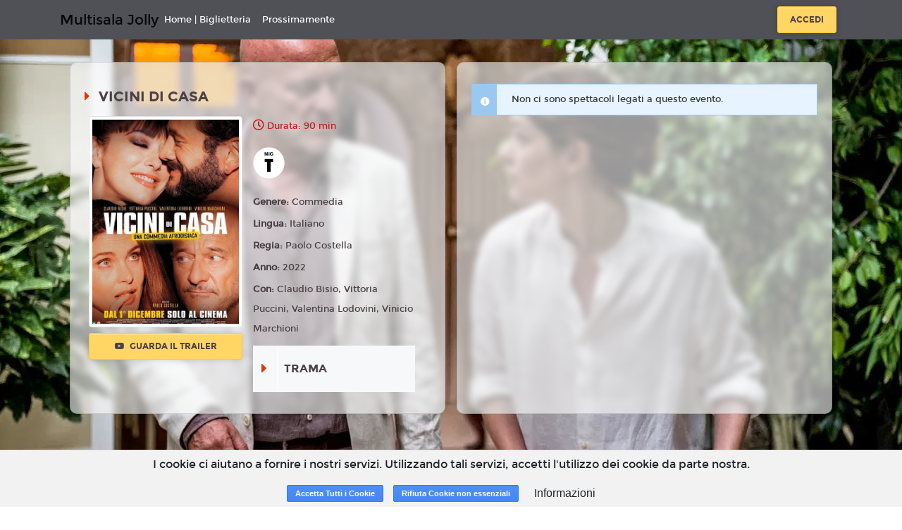

--- FILE ---
content_type: text/html; charset=utf-8
request_url: https://jollyroma.multisalajolly.it/film/12038/e74a71a9-ff3e-4e10-bc79-3d4089b2ad46
body_size: 8431
content:
<!DOCTYPE html>
<html lang='it'>
<head>
<meta charset='utf-8'>
<meta content='application/xhtml+xml; charset=utf-8' http-equiv='content-type'>
<meta http-equiv="X-UA-Compatible" content="IE=edge">
<meta name="cf-2fa-verify" content="wjV6on173PxlvQr82NhJ">
<meta content='width=device-width, initial-scale=1.0, user-scalable=1, minimum-scale=1.0, maximum-scale=2.0' name='viewport'>
<meta content='VICINI DI CASA' property='og:title'>
<meta content='Giulio e Federica (Claudio Bisio e Vittoria Puccini) stanno insieme da molti anni ma il loro matrimonio non funziona più come una volta. A malapena si parlano e solo per punzecchiarsi, i conflitti quotidiani sono diventati la norma. Una sera Federica decide di invitare i nuovi vicini del piano di sopra, Laura e Salvatore (Valentina Lodovini e Vinicio Marchioni), una coppia affiatata, vitale, vivace e spesso &quot;rumorosa&quot;. I due faranno loro una proposta provocatoria che cambierà la sorte della serata con conseguenze sorprendenti...' property='og:description'>
<meta content='https://cdn.18tickets.net/impero/uploads/film/playbill/12038/standard_742be040-15b2-4135-8b65-72ac5cceadb4.jpg' property='og:image'>

<title>Multisala Jolly</title>
<meta name="csrf-param" content="authenticity_token" />
<meta name="csrf-token" content="EMyWbo1Fyij26oUx+T2ypmyEkBxa4N4dfK1mfiyDW6y5amLm+32YWBEFA09R2RL5W1Di8NJznNpvbFxbYKhrVg==" />
<link rel="stylesheet" media="all" href="https://cdn-assets.18tickets.net/assets/application-f6990c487333903976a9c064d542ec37b423522035a736e90bb12cc3c336c83d.css" />
<link rel="stylesheet" media="screen" href="https://cdn-assets.18tickets.net/assets/themes/jollyroma-theme-1794d7b671edb9399aeb3fa4a724dadf10e09784bdd52e0bab3b2d3f682016bd.css" />
<link rel="stylesheet" media="screen" href="" />
<link rel="stylesheet" media="screen" href="https://cdn-assets.18tickets.net/assets/film-7594ec704d45c4a44560753a9a859633ac1240c6febb1cba50967ee4b04da23c.css" />

<!-- Le HTML5 shim, for IE6-8 support of HTML elements -->
<!--[if lt IE 9]>
<script src="//cdnjs.cloudflare.com/ajax/libs/respond.js/1.3.0/respond.min.js" type="text/javascript"></script>
<script src="//cdnjs.cloudflare.com/ajax/libs/html5shiv/3.7/html5shiv.min.js" type="text/javascript"></script>
<![endif]-->
<script src="https://cdn-assets.18tickets.net/assets/application-c1077fbb6d19a6caf620b5acfe817f1d7547c002e6424422b242d71e8aa829f7.js"></script>
<script src="https://cdn-assets.18tickets.net/assets/logger-70f28dd86163d0d026648f9e8dfce0f173fd50a67072a162c063cccc71a23104.js"></script>
<script src="https://cdn-assets.18tickets.net/assets/notify-e48e0b7365087d8677ba8d73cdcd3ce8466dd77a956e4e41955e468406c0a1d4.js"></script>
<script src="https://cdn-assets.18tickets.net/assets/nimbus_channels/socket-e9a2bbffd7beb7cb218e4328cbe349dd00f1084375f50c896f681916b6ca635b.js"></script>

        <script src="https://www.google.com/recaptcha/api.js?render=6LeMlcgUAAAAAOIIU9j65JSvvhsVsX0BMf1oJaQ1"></script>
      
<script>
  window.I18nFrontend = {"en":{"common":{"buy":"Buy","reserve":"Reserve","ticket":"Ticket","tickets":"Tickets","selected_seats":"Selected seats","seat":"Seat","seats":"Seats"},"ticket":{"more_than_one":"Enter a number of places greater than zero","no_ticket_reserve":"No seats selected. Unable to proceed with the booking","no_ticket_purchase":"No seats selected. Unable to proceed with the purchase","minutes":"Minutes","seconds":"Seconds","at":"at"},"cart":{"your_cart_will_expire_in":"Your cart will expire in:"},"conditions":{"title":"Terms of service","general_conditions":"By proceeding with the purchase, you accept the \u003ca href='/cg'\u003eGeneral Conditions\u003c/a\u003e of the service","agree":"Accept","disagree":"Refuse","warning":"Warning"},"users":{"newsletter":{"title":"Newsletter","modify_newsletter_status":"Click to edit the newsletter status.","modify_newsletter_status_others":"Click to change the setting for receiving other communications such as invitations, promotions dedicated to you or other similar benefits","g_enabled":"Enabled","g_disabled":"Disabled","n_enabled":"Disable newsletter","n_disabled":"Enable newsletter","enabled_n_div":"Newsletter enabled","disabled_n_div":"Newsletter disabled","o_enabled":"Disable promotions","o_disabled":"Enable promotions","enabled_o_div":"Promotions enabled","disabled_o_div":"Promotions disabled","select_interest_areas":"Select your areas of interest"}},"shame_user":{"counter_suggestion":"Alternatively, you can go directly to the counter."}},"de":null,"es":null,"fr":null,"he":null,"it":{"common":{"buy":"Acquista","reserve":"Prenota","ticket":"Biglietto","tickets":"Biglietti","selected_seats":"Posti selezionati","seat":"Posto","seats":"Posti"},"ticket":{"more_than_one":"Inserire un numero di posti maggiore di zero","no_ticket_reserve":"Nessun posto selezionato. Impossibile proseguire con la prenotazione","no_ticket_purchase":"Nessun posto selezionato. Impossibile proseguire con l'acquisto","minutes":"Minuti","seconds":"Secondi","at":"alle"},"cart":{"your_cart_will_expire_in":"Il tuo carrello scadrà tra:"},"conditions":{"title":"Condizioni di servizio","general_conditions":"Procedendo all'acquisto, si accettano le \u003ca href='/cg'\u003eCondizioni Generali\u003c/a\u003e del servizio","agree":"Accetto","disagree":"Rifiuto","warning":"Attenzione"},"users":{"newsletter":{"title":"Newsletter","modify_newsletter_status":"Clicca per modificare l'impostazione di ricezione della newsletter.","modify_newsletter_status_others":"Clicca per modificare l'impostazione di ricezione di altre comunicazioni quali inviti, promozioni a te dedicate o altri vantaggi simili.","g_enabled":"Attivata","g_disabled":"Disattivata","n_enabled":"Disabilita newsletter","n_disabled":"Abilita newsletter","enabled_n_div":"Newsletter abilitata","disabled_n_div":"Newsletter disabilitata","o_enabled":"Disabilita promozioni","o_disabled":"Abilita promozioni","enabled_o_div":"Promozioni abilitate","disabled_o_div":"Promozioni disabilitate","select_interest_areas":"Aree di interesse"}},"shame_user":{"counter_suggestion":"In alternativa, puoi recarti direttamente alla cassa."}},"ja":null,"km":null,"ko":null,"nl":null,"ru":null,"tr":null,"uk":null,"da":null,"nb":null,"no":null,"pl":null,"pt-BR":null,"sv":null,"bg":null,"by":null,"cs":null,"fa":null,"hi":null,"pt":null,"zh_CN":null,"zh_TW":null,"zh-CN":null,"zh-TW":null,"el-GR":null,"hu":null,"pt-PT":null,"sq":null,"sv-SE":null,"it-CH":{"common":{"buy":"Acquista","reserve":"Prenota","ticket":"Biglietto","tickets":"Biglietti","selected_seats":"Posti selezionati","seat":"Posto","seats":"Posti"},"ticket":{"more_than_one":"Inserire un numero di posti maggiore di zero","no_ticket_reserve":"Nessun posto selezionato. Impossibile proseguire con la prenotazione","no_ticket_purchase":"Nessun posto selezionato. Impossibile proseguire con l'acquisto","minutes":"Minuti","seconds":"Secondi","at":"alle"},"cart":{"your_cart_will_expire_in":"Il tuo carrello scadrà tra:"},"conditions":{"title":"Condizioni di servizio","general_conditions":"Procedendo all'acquisto, si accettano le \u003ca href='/cg'\u003eCondizioni Generali\u003c/a\u003e del servizio","agree":"Accetto","disagree":"Rifiuto","warning":"Attenzione"}},"user_notifier":null}
  window.I18nFrontend.namespace = "jollyroma"
  
  window.I18nFrontend.t = function(key){
  
    // Questa roba discende l'albero delle translations in modo safe partendo da un oggetto iniziale obj
    function lookupValue(obj, path) {
      if (!obj || !path) return undefined;
      return path.split('.').reduce(function(prev, curr) {
        return prev ? prev[curr] : undefined;
      }, obj);
    };
  
    if(current_locale && I18nFrontend.namespace){
      value = lookupValue(I18nFrontend[current_locale][I18nFrontend.namespace], key);
      if (value !== undefined) return value;
    }
  
    if (current_locale) {
      value = lookupValue(I18nFrontend[current_locale], key);
      if (value !== undefined) return value;
    }
  
    if (default_locale) {
      value = lookupValue(I18nFrontend[default_locale], key);
      if (value !== undefined) return value;
    }
  
    return key
  };
  
  var current_locale = 'it';
  var default_locale = 'it';
</script>
<script>
  var COUNTRY_CODE = "it";
  var NAMESPACE = "jollyroma";
  var SMSGW = false;
  var PIWIKPRO_ENABLED = false;
  var FB_PIXEL_ENABLED = false;
  var YS360_ACTIVATED = false;
  var SENTRY_TRACING_ENV = "impero"
  var RECAPTCHA_CLIENT_KEY = "6LeMlcgUAAAAAOIIU9j65JSvvhsVsX0BMf1oJaQ1";
</script>
<script>
  var WS_PUB_NS = "pub:impero:" + NAMESPACE + ":";
  var WS_CLIENT = new Socket("//wsk.18tickets.it/socket");
</script>
<script>
  var FB_APP_ID = '582596994681457';
</script>

<!-- / For third-generation iPad with high-resolution Retina display: -->
<!-- / Size should be 144 x 144 pixels -->

<!-- / For iPhone with high-resolution Retina display: -->
<!-- / Size should be 114 x 114 pixels -->

<!-- / For first- and second-generation iPad: -->
<!-- / Size should be 72 x 72 pixels -->

<!-- / For non-Retina iPhone, iPod Touch, and Android 2.1+ devices: -->
<!-- / Size should be 57 x 57 pixels -->

<!-- / For all other devices -->
<!-- / Size should be 32 x 32 pixels -->
<link rel="shortcut icon" type="image/x-icon" href="https://cdn-assets.18tickets.net/assets/favicon-38cc071fa3a9549c4728401d9a0ea03d484cfa657f4e86e4f740e352afb45b3c.ico" />
<link rel="apple-touch-icon" type="image/x-icon" href="https://cdn-assets.18tickets.net/assets/favicon-38cc071fa3a9549c4728401d9a0ea03d484cfa657f4e86e4f740e352afb45b3c.ico" />
</head>
<body>
<div class='wrapper d-flex flex-column'>
<nav class='navbar navbar-expand-lg navbar-light navbar-header scroll-transition sticky-top header-cinema-10'>
<div class='container'>
<a class='navbar-brand mr-auto-forced text-center' href='/'>
<div class='cinema-name-logo'>Multisala Jolly</div>
</a>
<button aria-controls='main-nav-bar' aria-expanded='false' aria-label='Toggle navigation' class='navbar-toggler' data-target='#main-nav-bar' data-toggle='collapse' type='button'>
<span class='navbar-toggler-icon'></span>
</button>
<div class='collapse navbar-collapse' id='main-nav-bar'>
<ul class='navbar-nav mr-auto align-items-center'>
<li class='nav-item'>
<a class='nav-link' href='/'>
Home | Biglietteria
</a>
</li>
<!-- / COMING SOON -->
<li class='nav-item'>
<span class='sub-nav-toggle plus'></span>
<a href="/coming_soon" class="nav-link">Prossimamente</a>
</li>
<!-- / ECOMMERCE -->
<!-- / CMS MENU -->
</ul>
<form class='form-inline justify-content-center'>
<a class='btn btn-md btn--warning mx-2' href='/users/sign_in'>
Accedi
</a>
</form>
</div>
</div>
</nav>

<br>

<div class='main flex-grow-1'>
<section class='container-fluid'>
<input id='film-identification' type='hidden' value='vicini-di-casa_2022-44fe9443-39f9-4917-8702-cd24dcbd99aa'>
<div class='p-1' id='schedule-beginning'></div>
<div class='row movie d-flex justify-content-center'>
<div class='order-2 order-lg-1 col-12 col-lg-10 background-show my-3 py-2 px-0'></div>
<div class='card movie__card order-1 order-lg-2 col-12 col-lg-5 background-show px-0 mr-lg-3'>
<div class='card-body'>
<div class='row justify-content-center'>
<div class='col-12'>
<h5 class='page-heading my-3'>
VICINI DI CASA
</h5>
</div>
<div class='col-7 col-lg-5 p-0'>
<div class='movie__images'>
<img alt='VICINI DI CASA' class='img-fluid img-thumbnail' src='https://cdn.18tickets.net/impero/uploads/film/playbill/12038/standard_742be040-15b2-4135-8b65-72ac5cceadb4.jpg'>
</div>
<a class='trailer-sample btn btn btn-md btn--warning btn-block mt-2 mb-2' href='https://www.youtube.com/watch?v=tcaE_mFA_LQ'>
<i class='fa fa-youtube mr-1'></i>
Guarda il trailer
</a>
</div>
<div class='col-6 d-none d-lg-block'>
<p class='movie__time'>
Durata: 90 min
</p>
<div class='movie__icons d-flex flex-wrap my-3'>
<div class='movie__icon mr-2'>
<img data-placement='top' data-toggle='tooltip' src='https://cdn-assets.18tickets.net/images/content_classification_icons/0.png' title='Opere per tutti'>
</div>
</div>
<p class='movie__option'>
<strong>
Genere:
</strong>
Commedia
</p>
<p class='movie__option'>
<strong>
Lingua:
</strong>
Italiano
</p>
<p class='movie__option'>
<strong>
Regia:
</strong>
Paolo Costella
</p>
<p class='movie__option'>
<strong>
Anno:
</strong>
2022
</p>
<p class='movie__option'>
<strong>
Con:
</strong>
Claudio Bisio, Vittoria Puccini, Valentina Lodovini, Vinicio Marchioni
</p>
<div class='card-group accordion-dark' id='accordion'>
<div class='card'>
<div aria-controls='plotPanel' class='d-flex card-header collapsed' data-target='#plotPanel' data-toggle='collapse' id='plotHeader'>
<div class='marker'>
<div class='icon custom1 fas fa-caret-right'></div>
<div class='icon custom2 fas fa-caret-down'></div>
</div>
<div class='card-title card-heading ml-2'>
Trama
</div>
</div>
<div aria-labelledby='plotHeader' class='collapse' data-parent='#accordion' id='plotPanel'>
<div class='card-body'>
Giulio e Federica (Claudio Bisio e Vittoria Puccini) stanno insieme da molti anni ma il loro matrimonio non funziona più come una volta. A malapena si parlano e solo per punzecchiarsi, i conflitti quotidiani sono diventati la norma. Una sera Federica decide di invitare i nuovi vicini del piano di sopra, Laura e Salvatore (Valentina Lodovini e Vinicio Marchioni), una coppia affiatata, vitale, vivace e spesso "rumorosa". I due faranno loro una proposta provocatoria che cambierà la sorte della serata con conseguenze sorprendenti...
<br>
</div>
</div>
</div>
</div>
</div>
</div>
<div class='movie__icons d-flex flex-wrap my-3 d-lg-none'>
<div class='movie__icon mr-2'>
<img data-placement='top' data-toggle='tooltip' src='https://cdn-assets.18tickets.net/images/content_classification_icons/0.png' title='Opere per tutti'>
</div>
</div>
<div class='card-group accordion-dark' id='accordion'>
<div class='card d-lg-none'>
<div aria-controls='infoPanel' class='d-flex card-header collapsed' data-target='#infoPanel' data-toggle='collapse' id='infoHeader'>
<div class='marker'>
<div class='icon custom1 fas fa-caret-right'></div>
<div class='icon custom2 fas fa-caret-down'></div>
</div>
<div class='card-title card-heading ml-2'>
Info
</div>
</div>
<div aria-labelledby='infoHeader' class='collapse' data-parent='#accordion' id='infoPanel'>
<div class='card-body'>
<p class='movie__time'>
90 min
</p>
<p class='movie__option'>
<strong>
Genere:
</strong>
Commedia
</p>
<p class='movie__option'>
<strong>
Lingua:
</strong>
Italiano
</p>
<p class='movie__option'>
<strong>
Regia:
</strong>
Paolo Costella
</p>
<p class='movie__option'>
<strong>
Anno:
</strong>
2022
</p>
<p class='movie__option'>
<strong>
Con:
</strong>
Claudio Bisio, Vittoria Puccini, Valentina Lodovini, Vinicio Marchioni
</p>
</div>
</div>
</div>
<div class='card d-lg-none'>
<div aria-controls='plotPanel' class='d-flex card-header collapsed' data-target='#plotPanel' data-toggle='collapse' id='plotHeader'>
<div class='marker'>
<div class='icon custom1 fas fa-caret-right'></div>
<div class='icon custom2 fas fa-caret-down'></div>
</div>
<div class='card-title card-heading ml-2'>
Trama
</div>
</div>
<div aria-labelledby='plotHeader' class='collapse' data-parent='#accordion' id='plotPanel'>
<div class='card-body'>
Giulio e Federica (Claudio Bisio e Vittoria Puccini) stanno insieme da molti anni ma il loro matrimonio non funziona più come una volta. A malapena si parlano e solo per punzecchiarsi, i conflitti quotidiani sono diventati la norma. Una sera Federica decide di invitare i nuovi vicini del piano di sopra, Laura e Salvatore (Valentina Lodovini e Vinicio Marchioni), una coppia affiatata, vitale, vivace e spesso "rumorosa". I due faranno loro una proposta provocatoria che cambierà la sorte della serata con conseguenze sorprendenti...
<br>
</div>
</div>
</div>
</div>
</div>
</div>
<div class='order-3 col-12 col-lg-5 px-0'>
<div class='card h-100 background-show'>
<input id='film-id-show' type='hidden' value='12038'>
<div class='card-body' id='occupations-container'>
<div class='schedule-section-show'>
<div class="alert alert-info alert9066 text-dark"><span class="icon-info"></span><strong></strong> <div>Non ci sono spettacoli legati a questo evento.</div> </div>

</div>
</div>
</div>
</div>
</div>
</section>
<div id='film-backdrop' style='background-image: url(https://image.tmdb.org/t/p/w1280/kMg53TOSKsWlKB2EOhwZixE1mAy.jpg)'></div>
<div class='modal fade' id='modal-promotion'>
<div class='modal-dialog'>
<div class='modal-content'>
<div class='modal-body'>
<button aria-hidden='true' class='close' data-dismiss='modal'>×</button>
</div>
</div>
</div>
</div>
<div class='modal fade' id='myModal'>
<div class='modal-dialog'>
<div class='modal-content'>
<div class='modal-body'>
<button aria-hidden='true' class='close' data-dismiss='modal'>×</button>
</div>
</div>
</div>
</div>
<div class='modal fade' id='modal-rate'>
<div class='modal-dialog'>
<div class='modal-content'>
<div class='modal-body'>
<button aria-hidden='true' class='close' data-dismiss='modal'>×</button>
</div>
</div>
</div>
</div>
<div class='modal fade' id='modal-login'>
<div class='modal-dialog'>
<div class='modal-content'>
<div class='modal-body'>
<button aria-hidden='true' class='close' data-dismiss='modal'>×</button>
</div>
</div>
</div>
</div>
<div class='modal fade' id='modal-facebook'>
<div class='modal-dialog'>
<div class='modal-content'>
<div class='modal-body'>
<button aria-hidden='true' class='close' data-dismiss='modal'>×</button>
</div>
</div>
</div>
</div>
<div id='modal_mobile_verification_code'></div>


</div>

<div class='clearfix'></div>
<div id='turnstyle-container'></div>
<footer class='footer-wrapper sticky-bottom'>
<section class='container'>
<div class='row'>
<div class='col-12 col-md-3'>
<ul class='nav-link'>
<li>
<a href='/cg'>
<i aria-hidden='true' class='fa fa-caret-right d-sm-none d-md-inline'></i>
Condizioni generali
</a>
</li>
<li>
<a href='/privacy'>
<i aria-hidden='true' class='fa fa-caret-right d-sm-none d-md-inline'></i>
Privacy
</a>
</li>
<li>
<a href='/impressum'>
<i aria-hidden='true' class='fa fa-caret-right d-sm-none d-md-inline'></i>
Impressum
</a>
</li>
<li>
<a data-target='#info_cookie_ita' data-toggle='modal' href='#'>
<i aria-hidden='true' class='fa fa-caret-right d-sm-none d-md-inline'></i>
Cookies
</a>
</li>
</ul>
</div>
<div class='col-12 col-md-3'>
</div>
<div class='col-12 col-md-6'>
<div class='mt-3'>
<p class='col-12 mb-3 pl-0'>
</p>
<p class='col-12 mb-3 pl-0'>
Powered by &nbsp;
<a href="https://www.18months.it"><img style="width: auto;height: 17px;" src="https://cdn-assets.18tickets.net/assets/18months-logo-56c2ad014ac5bbc81d4e79aa8165317777340e87c3cf1fb0d446f6de7e1e7c98.png" />
</a></p>
<div class='social col-12 mb-3 pl-2'>
<a class='social__variant fa fa-envelope' href='mailto:info@barberinifilm.it'></a>
<a class='social__variant fa fa-facebook' href='https://www.facebook.com/multisala.jolly' target='_blank'></a>
<a class='social__variant fa fa-twitter' href='https://twitter.com/multisala_jolly' target='_blank'></a>
</div>
<p class='copy'>
© 18Months, 2026. All rights reserved
</p>
</div>
</div>
</div>
</section>
</footer>

<!-- informativa cookies -->
<div class='cookies-eu'>
<span class='cookies-eu-content-holder'>I cookie ci aiutano a fornire i nostri servizi. Utilizzando tali servizi, accetti l&#39;utilizzo dei cookie da parte nostra.</span>
<span class='cookies-eu-button-holder'>
<button class='cookies-eu-ok'>
Accetta Tutti i Cookie
</button>
<button class='cookies-eu-ko'>
Rifiuta Cookie non essenziali
</button>
<button class='cookies-eu-link btn btn-default btn-small' data-target='#info_cookie_ita' data-toggle='modal'>
Informazioni
</button>
</span>
</div>
<div class='modal fade' id='info_cookie_ita'>
<div class='modal-dialog modal-lg'>
<div class='modal-content'>
<div class='modal-header'>
<h4 class='modal-title'>Informativa sull'utilizzo dei cookies</h4>
<button aria-label='Close' class='close' data-dismiss='modal' type='button'>
<span aria-hidden='true'>&#215;</span>
</button>
</div>
<div class='modal-body'>
<p>I cookie sono piccoli file di testo che i siti visitati inviano al terminale (desktop, tablet, smartphone, notebook) dell'utente, dove vengono memorizzati, per poi essere ritrasmessi agli stessi siti alla visita successiva. Sono usati per eseguire autenticazioni informatiche, monitoraggio di sessioni e memorizzazione di informazioni sui siti (senza l'uso dei cookie "tecnici" alcune operazioni risulterebbero molto complesse o impossibili da eseguire). Nel corso della navigazione su un sito, l'utente può ricevere sul suo terminale anche cookie che sono inviati da siti o da web server diversi (c.d. "terze parti"), sui quali possono risiedere alcuni elementi (quali, ad esempio, immagini, mappe, suoni, specifici link a pagine di altri domini) presenti sul sito che lo stesso sta visitando.</p>
<p>Il nostro sito utilizza cookie TECNICI. Questi cookie permettono all'utente un agevole utilizzo del sito ed un più facile reperimento delle informazioni, semplificando la connessione e le trasmissioni di dati tra utente e sito.</p>
<h4>In particolare utilizziamo:</h4>
<div class='card-group accordion-dark' id='accordion'>
<div class='card'>
<div aria-controls='infoPanel' class='d-flex card-header collapsed' data-target='#TechCookies' data-toggle='collapse' id='TechHeader'>
<div class='marker'>
<div class='icon custom1 fas fa-caret-right'></div>
<div class='icon custom2 fas fa-caret-down'></div>
</div>
<div class='card-title card-heading ml-2'>
Cookie Tecnici
</div>
</div>
<div aria-labelledby='TechHeader' class='collapse' data-parent='#accordion' id='TechCookies'>
<div class='card-body'>
<p>Cookie di navigazione o di sessione temporanei e permanenti: garantiscono la normale navigazione e fruizione del sito web permettendo, ad esempio, di salvare informazioni inerenti alla navigazione, di memorizzare dati per mantenere la sessione di navigazione attiva e/o salvare informazioni inerenti alle impostazioni "full screen" on/off nella navigazione del sito.</p>
<div class='btn btn-info cookies-eu-ko mb-4' data-dismiss='modal' type='button'>
Accetta solo i cookie tecnici
</div>
</div>
</div>
</div>
<div class='card'>
<div aria-controls='infoPanel' class='d-flex card-header collapsed' data-target='#ThirdPartyCookies' data-toggle='collapse' id='ThirdPartyHeader'>
<div class='marker'>
<div class='icon custom1 fas fa-caret-right'></div>
<div class='icon custom2 fas fa-caret-down'></div>
</div>
<div class='card-title card-heading ml-2'>
Cookie di terze parti
</div>
</div>
<div aria-labelledby='ThirdPartyHeader' class='collapse' data-parent='#accordion' id='ThirdPartyCookies'>
<div class='card-body'>
<p>Visitando un sito web si possono ricevere cookie sia dal sito visitato (“proprietari”), sia da siti gestiti da altre organizzazioni (“terze parti”). Un esempio notevole è rappresentato dalla presenza dei “social plugin” per Facebook, Twitter, Google+ e LinkedIn. Si tratta di parti della pagina visitata generate direttamente dai suddetti siti ed integrati nella pagina del sito ospitante. L'utilizzo più comune dei social plugin è finalizzato alla condivisione dei contenuti sui social network.</p>
<p>La presenza di questi plugin comporta la trasmissione di cookie da e verso tutti i siti gestiti da terze parti. La gestione delle informazioni raccolte da “terze parti” è  disciplinata dalle relative informative cui si prega di fare riferimento. Per garantire una maggiore trasparenza e comodità, si riportano qui di seguito  gli indirizzi web delle diverse informative e delle modalità per la gestione dei cookie.</p>
<p>Facebook informativa: https://www.facebook.com/help/cookies/</p>
<p>Facebook (configurazione): accedere al proprio account. Sezione privacy.</p>
<h4>Cookie di tracciamento e prestazione di terze parti</h4>
<p>Questi cookies sono utilizzati per raccogliere informazioni per analizzare il traffico verso il nostro sito e il modo in cui i visitatori utilizzano il nostro sito.</p>
<p>Per esempio, questi cookies possono tracciare cose come quanto a lungo ti fermi nel nostro sito o le pagine che visiti, cosa che ci aiuta a capire come possiamo migliorare il nostro sito per te.</p>
<p>Le informazioni raccolte attraverso questi cookies di tracciamento e performance non identificano alcun visitatore individuale.</p>
<div class='btn btn-info cookies-eu-ko mb-4' data-dismiss='modal' type='button'>
Non accettare i cookie di terze parti
</div>
</div>
</div>
</div>
<h4 class='mt-3'>I cookie e le impostazioni del browser</h4>
<p>Ti informiamo che puoi autorizzare, limitare o bloccare i cookie attraverso le impostazioni del browser. Tuttavia, se imposterai il tuo dispositivo in modo da rifiutare questi cookies, alcuni servizi del sito potrebbero non essere visualizzati correttamente, o funzionare in maniera non ottimale.</p>
<p>In questa sezione trovi le informazioni per disattivare i cookies sul tuo browser. Se il tuo browser non si trova nell'elenco sotto riportato, ti preghiamo di consultare le istruzione riportate sul tuo browser in merito alla gestione dei cookies.</p>
<div class='card'>
<div aria-controls='infoPanel' class='d-flex card-header collapsed' data-target='#IE' data-toggle='collapse' id='IEHeader'>
<div class='marker'>
<div class='icon custom1 fas fa-caret-right'></div>
<div class='icon custom2 fas fa-caret-down'></div>
</div>
<div class='card-title card-heading ml-2'>
Internet Explorer versione 6 o superiore
</div>
</div>
<div aria-labelledby='IEHeader' class='collapse' data-parent='#accordion' id='IE'>
<div class='card-body'>
<ul class='list-group'>
<li class='list-group-item'>
Seleziona "Strumenti" nella barra del tuo browser
</li>
<li class='list-group-item'>
Seleziona "Opzioni Internet"
</li>
<li class='list-group-item'>
Seleziona la voce "Privacy" e poi clicca su "Avanzate"
</li>
<li class='list-group-item'>
Seleziona "Sostituisci gestione automatica cookie"
</li>
<li class='list-group-item'>
Disattiva i "Cookie dei siti Web visualizzati" selezionando la voce "Blocca"
</li>
<li class='list-group-item'>
Disattiva i "Cookie di terze parti" selezionando la voce "Blocca"
</li>
<li class='list-group-item'>
Disattiva i "Cookie di sessione" deselezionando la voce "Accetta sempre i cookie della sessione"
</li>
<li class='list-group-item'>
Clicca su "OK"
</li>
</ul>
</div>
</div>
</div>
<div class='card'>
<div aria-controls='infoPanel' class='d-flex card-header collapsed' data-target='#firefox' data-toggle='collapse' id='firefoxHeader'>
<div class='marker'>
<div class='icon custom1 fas fa-caret-right'></div>
<div class='icon custom2 fas fa-caret-down'></div>
</div>
<div class='card-title card-heading ml-2'>
Firefox versione 9 o superiore
</div>
</div>
<div aria-labelledby='firefoxHeader' class='collapse' data-parent='#accordion' id='firefox'>
<div class='card-body'>
<ul class='list-group'>
<li class='list-group-item'>
Seleziona "Strumenti" nella barra del tuo browser
</li>
<li class='list-group-item'>
Seleziona "Opzioni"
</li>
<li class='list-group-item'>
Selezione la voce "Privacy"
</li>
<li class='list-group-item'>
Nell'area "Cronologia" scegli dal menù a tendina l'opzione "utilizza impostazioni personalizzate"
</li>
<li class='list-group-item'>
Disattiva i cookies deselezionando la voce "Accetta i cookie dai siti"
</li>
<li class='list-group-item'>
Clicca su "OK"
</li>
</ul>
</div>
</div>
</div>
<div class='card'>
<div aria-controls='infoPanel' class='d-flex card-header collapsed' data-target='#chrome' data-toggle='collapse' id='chromeHeader'>
<div class='marker'>
<div class='icon custom1 fas fa-caret-right'></div>
<div class='icon custom2 fas fa-caret-down'></div>
</div>
<div class='card-title card-heading ml-2'>
Google Chrome versione 24 o superiore
</div>
</div>
<div aria-labelledby='chromeHeader' class='collapse' data-parent='#accordion' id='chrome'>
<div class='card-body'>
<ul class='list-group'>
<li class='list-group-item'>
Seleziona "Menù Chrome" nella barra del tuo browser
</li>
<li class='list-group-item'>
Selezione "impostazioni"
</li>
<li class='list-group-item'>
Seleziona "Mostra impostazione avanzate"
</li>
<li class='list-group-item'>
Nella sezione "Privacy" clicca su "Impostazione contenuti"
</li>
<li class='list-group-item'>
Disattiva tutti i cookies selezionando "Impedisci ai siti di impostare dati" e "Blocca cookie di terze parti e dati dei siti"
</li>
<li class='list-group-item'>
Clicca su "OK"
</li>
</ul>
</div>
</div>
</div>
<h4 class='mt-4'>Durata del consenso cookie</h4>
<p>Il consenso per l'uso dei cookie ha una durata di 7 anni.</p>
</div>

</div>
<div class='modal-footer'>
<span class='cookies-eu-button-holder'>
<div class='btn cookies-eu-ok btn-info' data-dismiss='modal' type='button'>
Accetta Tutti i Cookie
</div>
<div class='btn cookies-eu-ko btn-info' data-dismiss='modal' type='button'>
Rifiuta Cookie non essenziali
</div>
<button class='btn btn-default' data-dismiss='modal' type='button'>Chiudi</button>
</span>
</div>
</div>
<!-- /.modal-content -->
</div>
<!-- /.modal-dialog -->
</div>
<!-- /.modal -->

</div>
</body>
<!--
Javascripts
==================================================
-->
<!-- Placed at the end of the document so the pages load faster -->
<script src="https://cdn-assets.18tickets.net/assets/films-d8faaa6f44383e813cb33dad9e5deb7fa94df4a682938f8d10b03ec3a213b25c.js"></script>

        <input name="recaptcha_token" type="hidden" id="recaptcha_token_8a982cd26dc82eb1164d" data-action="r__jollyroma_film_12038"/>
        <script>
          grecaptcha.ready(function() {
            grecaptcha.execute('6LeMlcgUAAAAAOIIU9j65JSvvhsVsX0BMf1oJaQ1', {action: 'r__jollyroma_film_12038'}).then(function(token) {
              document.getElementById("recaptcha_token_8a982cd26dc82eb1164d").value = token;

              $("a.needs_recaptcha_params").attr('href', function(i, h) {
                return h + (h.indexOf('?') != -1 ? "&" : "?") + 'captcha_token_action=r__jollyroma_film_12038&captcha_token=' + token;
              });

              $("input[name='captcha_token']").val(token);
              $("input[name='captcha_token_action']").val('r__jollyroma_film_12038');

              var signUpButton = document.getElementById("Registrati");

              if (signUpButton != null) {
                signUpButton.value = "Registrati";
                signUpButton.disabled = false;
              }
            });
          });
        </script>
      
<script>
  var logged = false;
  var guest_user = false;
  var debugging = false;
  var inviteCode = "";
</script>
<script src="https://cdn-assets.18tickets.net/assets/film-a56630a95f0de0789adc2ac9ba1ce6101ca4eedefe3852e5c43198cfc40213a9.js"></script>
<script src="https://cdn-assets.18tickets.net/assets/yt_trailer-ba2911177545953b1ddad406027f3e206e578937429ed0ff20b0c7660f5d6e41.js"></script>

</html>


--- FILE ---
content_type: text/html; charset=utf-8
request_url: https://www.google.com/recaptcha/api2/anchor?ar=1&k=6LeMlcgUAAAAAOIIU9j65JSvvhsVsX0BMf1oJaQ1&co=aHR0cHM6Ly9qb2xseXJvbWEubXVsdGlzYWxham9sbHkuaXQ6NDQz&hl=en&v=N67nZn4AqZkNcbeMu4prBgzg&size=invisible&anchor-ms=20000&execute-ms=30000&cb=gpjan0qpg5zy
body_size: 48753
content:
<!DOCTYPE HTML><html dir="ltr" lang="en"><head><meta http-equiv="Content-Type" content="text/html; charset=UTF-8">
<meta http-equiv="X-UA-Compatible" content="IE=edge">
<title>reCAPTCHA</title>
<style type="text/css">
/* cyrillic-ext */
@font-face {
  font-family: 'Roboto';
  font-style: normal;
  font-weight: 400;
  font-stretch: 100%;
  src: url(//fonts.gstatic.com/s/roboto/v48/KFO7CnqEu92Fr1ME7kSn66aGLdTylUAMa3GUBHMdazTgWw.woff2) format('woff2');
  unicode-range: U+0460-052F, U+1C80-1C8A, U+20B4, U+2DE0-2DFF, U+A640-A69F, U+FE2E-FE2F;
}
/* cyrillic */
@font-face {
  font-family: 'Roboto';
  font-style: normal;
  font-weight: 400;
  font-stretch: 100%;
  src: url(//fonts.gstatic.com/s/roboto/v48/KFO7CnqEu92Fr1ME7kSn66aGLdTylUAMa3iUBHMdazTgWw.woff2) format('woff2');
  unicode-range: U+0301, U+0400-045F, U+0490-0491, U+04B0-04B1, U+2116;
}
/* greek-ext */
@font-face {
  font-family: 'Roboto';
  font-style: normal;
  font-weight: 400;
  font-stretch: 100%;
  src: url(//fonts.gstatic.com/s/roboto/v48/KFO7CnqEu92Fr1ME7kSn66aGLdTylUAMa3CUBHMdazTgWw.woff2) format('woff2');
  unicode-range: U+1F00-1FFF;
}
/* greek */
@font-face {
  font-family: 'Roboto';
  font-style: normal;
  font-weight: 400;
  font-stretch: 100%;
  src: url(//fonts.gstatic.com/s/roboto/v48/KFO7CnqEu92Fr1ME7kSn66aGLdTylUAMa3-UBHMdazTgWw.woff2) format('woff2');
  unicode-range: U+0370-0377, U+037A-037F, U+0384-038A, U+038C, U+038E-03A1, U+03A3-03FF;
}
/* math */
@font-face {
  font-family: 'Roboto';
  font-style: normal;
  font-weight: 400;
  font-stretch: 100%;
  src: url(//fonts.gstatic.com/s/roboto/v48/KFO7CnqEu92Fr1ME7kSn66aGLdTylUAMawCUBHMdazTgWw.woff2) format('woff2');
  unicode-range: U+0302-0303, U+0305, U+0307-0308, U+0310, U+0312, U+0315, U+031A, U+0326-0327, U+032C, U+032F-0330, U+0332-0333, U+0338, U+033A, U+0346, U+034D, U+0391-03A1, U+03A3-03A9, U+03B1-03C9, U+03D1, U+03D5-03D6, U+03F0-03F1, U+03F4-03F5, U+2016-2017, U+2034-2038, U+203C, U+2040, U+2043, U+2047, U+2050, U+2057, U+205F, U+2070-2071, U+2074-208E, U+2090-209C, U+20D0-20DC, U+20E1, U+20E5-20EF, U+2100-2112, U+2114-2115, U+2117-2121, U+2123-214F, U+2190, U+2192, U+2194-21AE, U+21B0-21E5, U+21F1-21F2, U+21F4-2211, U+2213-2214, U+2216-22FF, U+2308-230B, U+2310, U+2319, U+231C-2321, U+2336-237A, U+237C, U+2395, U+239B-23B7, U+23D0, U+23DC-23E1, U+2474-2475, U+25AF, U+25B3, U+25B7, U+25BD, U+25C1, U+25CA, U+25CC, U+25FB, U+266D-266F, U+27C0-27FF, U+2900-2AFF, U+2B0E-2B11, U+2B30-2B4C, U+2BFE, U+3030, U+FF5B, U+FF5D, U+1D400-1D7FF, U+1EE00-1EEFF;
}
/* symbols */
@font-face {
  font-family: 'Roboto';
  font-style: normal;
  font-weight: 400;
  font-stretch: 100%;
  src: url(//fonts.gstatic.com/s/roboto/v48/KFO7CnqEu92Fr1ME7kSn66aGLdTylUAMaxKUBHMdazTgWw.woff2) format('woff2');
  unicode-range: U+0001-000C, U+000E-001F, U+007F-009F, U+20DD-20E0, U+20E2-20E4, U+2150-218F, U+2190, U+2192, U+2194-2199, U+21AF, U+21E6-21F0, U+21F3, U+2218-2219, U+2299, U+22C4-22C6, U+2300-243F, U+2440-244A, U+2460-24FF, U+25A0-27BF, U+2800-28FF, U+2921-2922, U+2981, U+29BF, U+29EB, U+2B00-2BFF, U+4DC0-4DFF, U+FFF9-FFFB, U+10140-1018E, U+10190-1019C, U+101A0, U+101D0-101FD, U+102E0-102FB, U+10E60-10E7E, U+1D2C0-1D2D3, U+1D2E0-1D37F, U+1F000-1F0FF, U+1F100-1F1AD, U+1F1E6-1F1FF, U+1F30D-1F30F, U+1F315, U+1F31C, U+1F31E, U+1F320-1F32C, U+1F336, U+1F378, U+1F37D, U+1F382, U+1F393-1F39F, U+1F3A7-1F3A8, U+1F3AC-1F3AF, U+1F3C2, U+1F3C4-1F3C6, U+1F3CA-1F3CE, U+1F3D4-1F3E0, U+1F3ED, U+1F3F1-1F3F3, U+1F3F5-1F3F7, U+1F408, U+1F415, U+1F41F, U+1F426, U+1F43F, U+1F441-1F442, U+1F444, U+1F446-1F449, U+1F44C-1F44E, U+1F453, U+1F46A, U+1F47D, U+1F4A3, U+1F4B0, U+1F4B3, U+1F4B9, U+1F4BB, U+1F4BF, U+1F4C8-1F4CB, U+1F4D6, U+1F4DA, U+1F4DF, U+1F4E3-1F4E6, U+1F4EA-1F4ED, U+1F4F7, U+1F4F9-1F4FB, U+1F4FD-1F4FE, U+1F503, U+1F507-1F50B, U+1F50D, U+1F512-1F513, U+1F53E-1F54A, U+1F54F-1F5FA, U+1F610, U+1F650-1F67F, U+1F687, U+1F68D, U+1F691, U+1F694, U+1F698, U+1F6AD, U+1F6B2, U+1F6B9-1F6BA, U+1F6BC, U+1F6C6-1F6CF, U+1F6D3-1F6D7, U+1F6E0-1F6EA, U+1F6F0-1F6F3, U+1F6F7-1F6FC, U+1F700-1F7FF, U+1F800-1F80B, U+1F810-1F847, U+1F850-1F859, U+1F860-1F887, U+1F890-1F8AD, U+1F8B0-1F8BB, U+1F8C0-1F8C1, U+1F900-1F90B, U+1F93B, U+1F946, U+1F984, U+1F996, U+1F9E9, U+1FA00-1FA6F, U+1FA70-1FA7C, U+1FA80-1FA89, U+1FA8F-1FAC6, U+1FACE-1FADC, U+1FADF-1FAE9, U+1FAF0-1FAF8, U+1FB00-1FBFF;
}
/* vietnamese */
@font-face {
  font-family: 'Roboto';
  font-style: normal;
  font-weight: 400;
  font-stretch: 100%;
  src: url(//fonts.gstatic.com/s/roboto/v48/KFO7CnqEu92Fr1ME7kSn66aGLdTylUAMa3OUBHMdazTgWw.woff2) format('woff2');
  unicode-range: U+0102-0103, U+0110-0111, U+0128-0129, U+0168-0169, U+01A0-01A1, U+01AF-01B0, U+0300-0301, U+0303-0304, U+0308-0309, U+0323, U+0329, U+1EA0-1EF9, U+20AB;
}
/* latin-ext */
@font-face {
  font-family: 'Roboto';
  font-style: normal;
  font-weight: 400;
  font-stretch: 100%;
  src: url(//fonts.gstatic.com/s/roboto/v48/KFO7CnqEu92Fr1ME7kSn66aGLdTylUAMa3KUBHMdazTgWw.woff2) format('woff2');
  unicode-range: U+0100-02BA, U+02BD-02C5, U+02C7-02CC, U+02CE-02D7, U+02DD-02FF, U+0304, U+0308, U+0329, U+1D00-1DBF, U+1E00-1E9F, U+1EF2-1EFF, U+2020, U+20A0-20AB, U+20AD-20C0, U+2113, U+2C60-2C7F, U+A720-A7FF;
}
/* latin */
@font-face {
  font-family: 'Roboto';
  font-style: normal;
  font-weight: 400;
  font-stretch: 100%;
  src: url(//fonts.gstatic.com/s/roboto/v48/KFO7CnqEu92Fr1ME7kSn66aGLdTylUAMa3yUBHMdazQ.woff2) format('woff2');
  unicode-range: U+0000-00FF, U+0131, U+0152-0153, U+02BB-02BC, U+02C6, U+02DA, U+02DC, U+0304, U+0308, U+0329, U+2000-206F, U+20AC, U+2122, U+2191, U+2193, U+2212, U+2215, U+FEFF, U+FFFD;
}
/* cyrillic-ext */
@font-face {
  font-family: 'Roboto';
  font-style: normal;
  font-weight: 500;
  font-stretch: 100%;
  src: url(//fonts.gstatic.com/s/roboto/v48/KFO7CnqEu92Fr1ME7kSn66aGLdTylUAMa3GUBHMdazTgWw.woff2) format('woff2');
  unicode-range: U+0460-052F, U+1C80-1C8A, U+20B4, U+2DE0-2DFF, U+A640-A69F, U+FE2E-FE2F;
}
/* cyrillic */
@font-face {
  font-family: 'Roboto';
  font-style: normal;
  font-weight: 500;
  font-stretch: 100%;
  src: url(//fonts.gstatic.com/s/roboto/v48/KFO7CnqEu92Fr1ME7kSn66aGLdTylUAMa3iUBHMdazTgWw.woff2) format('woff2');
  unicode-range: U+0301, U+0400-045F, U+0490-0491, U+04B0-04B1, U+2116;
}
/* greek-ext */
@font-face {
  font-family: 'Roboto';
  font-style: normal;
  font-weight: 500;
  font-stretch: 100%;
  src: url(//fonts.gstatic.com/s/roboto/v48/KFO7CnqEu92Fr1ME7kSn66aGLdTylUAMa3CUBHMdazTgWw.woff2) format('woff2');
  unicode-range: U+1F00-1FFF;
}
/* greek */
@font-face {
  font-family: 'Roboto';
  font-style: normal;
  font-weight: 500;
  font-stretch: 100%;
  src: url(//fonts.gstatic.com/s/roboto/v48/KFO7CnqEu92Fr1ME7kSn66aGLdTylUAMa3-UBHMdazTgWw.woff2) format('woff2');
  unicode-range: U+0370-0377, U+037A-037F, U+0384-038A, U+038C, U+038E-03A1, U+03A3-03FF;
}
/* math */
@font-face {
  font-family: 'Roboto';
  font-style: normal;
  font-weight: 500;
  font-stretch: 100%;
  src: url(//fonts.gstatic.com/s/roboto/v48/KFO7CnqEu92Fr1ME7kSn66aGLdTylUAMawCUBHMdazTgWw.woff2) format('woff2');
  unicode-range: U+0302-0303, U+0305, U+0307-0308, U+0310, U+0312, U+0315, U+031A, U+0326-0327, U+032C, U+032F-0330, U+0332-0333, U+0338, U+033A, U+0346, U+034D, U+0391-03A1, U+03A3-03A9, U+03B1-03C9, U+03D1, U+03D5-03D6, U+03F0-03F1, U+03F4-03F5, U+2016-2017, U+2034-2038, U+203C, U+2040, U+2043, U+2047, U+2050, U+2057, U+205F, U+2070-2071, U+2074-208E, U+2090-209C, U+20D0-20DC, U+20E1, U+20E5-20EF, U+2100-2112, U+2114-2115, U+2117-2121, U+2123-214F, U+2190, U+2192, U+2194-21AE, U+21B0-21E5, U+21F1-21F2, U+21F4-2211, U+2213-2214, U+2216-22FF, U+2308-230B, U+2310, U+2319, U+231C-2321, U+2336-237A, U+237C, U+2395, U+239B-23B7, U+23D0, U+23DC-23E1, U+2474-2475, U+25AF, U+25B3, U+25B7, U+25BD, U+25C1, U+25CA, U+25CC, U+25FB, U+266D-266F, U+27C0-27FF, U+2900-2AFF, U+2B0E-2B11, U+2B30-2B4C, U+2BFE, U+3030, U+FF5B, U+FF5D, U+1D400-1D7FF, U+1EE00-1EEFF;
}
/* symbols */
@font-face {
  font-family: 'Roboto';
  font-style: normal;
  font-weight: 500;
  font-stretch: 100%;
  src: url(//fonts.gstatic.com/s/roboto/v48/KFO7CnqEu92Fr1ME7kSn66aGLdTylUAMaxKUBHMdazTgWw.woff2) format('woff2');
  unicode-range: U+0001-000C, U+000E-001F, U+007F-009F, U+20DD-20E0, U+20E2-20E4, U+2150-218F, U+2190, U+2192, U+2194-2199, U+21AF, U+21E6-21F0, U+21F3, U+2218-2219, U+2299, U+22C4-22C6, U+2300-243F, U+2440-244A, U+2460-24FF, U+25A0-27BF, U+2800-28FF, U+2921-2922, U+2981, U+29BF, U+29EB, U+2B00-2BFF, U+4DC0-4DFF, U+FFF9-FFFB, U+10140-1018E, U+10190-1019C, U+101A0, U+101D0-101FD, U+102E0-102FB, U+10E60-10E7E, U+1D2C0-1D2D3, U+1D2E0-1D37F, U+1F000-1F0FF, U+1F100-1F1AD, U+1F1E6-1F1FF, U+1F30D-1F30F, U+1F315, U+1F31C, U+1F31E, U+1F320-1F32C, U+1F336, U+1F378, U+1F37D, U+1F382, U+1F393-1F39F, U+1F3A7-1F3A8, U+1F3AC-1F3AF, U+1F3C2, U+1F3C4-1F3C6, U+1F3CA-1F3CE, U+1F3D4-1F3E0, U+1F3ED, U+1F3F1-1F3F3, U+1F3F5-1F3F7, U+1F408, U+1F415, U+1F41F, U+1F426, U+1F43F, U+1F441-1F442, U+1F444, U+1F446-1F449, U+1F44C-1F44E, U+1F453, U+1F46A, U+1F47D, U+1F4A3, U+1F4B0, U+1F4B3, U+1F4B9, U+1F4BB, U+1F4BF, U+1F4C8-1F4CB, U+1F4D6, U+1F4DA, U+1F4DF, U+1F4E3-1F4E6, U+1F4EA-1F4ED, U+1F4F7, U+1F4F9-1F4FB, U+1F4FD-1F4FE, U+1F503, U+1F507-1F50B, U+1F50D, U+1F512-1F513, U+1F53E-1F54A, U+1F54F-1F5FA, U+1F610, U+1F650-1F67F, U+1F687, U+1F68D, U+1F691, U+1F694, U+1F698, U+1F6AD, U+1F6B2, U+1F6B9-1F6BA, U+1F6BC, U+1F6C6-1F6CF, U+1F6D3-1F6D7, U+1F6E0-1F6EA, U+1F6F0-1F6F3, U+1F6F7-1F6FC, U+1F700-1F7FF, U+1F800-1F80B, U+1F810-1F847, U+1F850-1F859, U+1F860-1F887, U+1F890-1F8AD, U+1F8B0-1F8BB, U+1F8C0-1F8C1, U+1F900-1F90B, U+1F93B, U+1F946, U+1F984, U+1F996, U+1F9E9, U+1FA00-1FA6F, U+1FA70-1FA7C, U+1FA80-1FA89, U+1FA8F-1FAC6, U+1FACE-1FADC, U+1FADF-1FAE9, U+1FAF0-1FAF8, U+1FB00-1FBFF;
}
/* vietnamese */
@font-face {
  font-family: 'Roboto';
  font-style: normal;
  font-weight: 500;
  font-stretch: 100%;
  src: url(//fonts.gstatic.com/s/roboto/v48/KFO7CnqEu92Fr1ME7kSn66aGLdTylUAMa3OUBHMdazTgWw.woff2) format('woff2');
  unicode-range: U+0102-0103, U+0110-0111, U+0128-0129, U+0168-0169, U+01A0-01A1, U+01AF-01B0, U+0300-0301, U+0303-0304, U+0308-0309, U+0323, U+0329, U+1EA0-1EF9, U+20AB;
}
/* latin-ext */
@font-face {
  font-family: 'Roboto';
  font-style: normal;
  font-weight: 500;
  font-stretch: 100%;
  src: url(//fonts.gstatic.com/s/roboto/v48/KFO7CnqEu92Fr1ME7kSn66aGLdTylUAMa3KUBHMdazTgWw.woff2) format('woff2');
  unicode-range: U+0100-02BA, U+02BD-02C5, U+02C7-02CC, U+02CE-02D7, U+02DD-02FF, U+0304, U+0308, U+0329, U+1D00-1DBF, U+1E00-1E9F, U+1EF2-1EFF, U+2020, U+20A0-20AB, U+20AD-20C0, U+2113, U+2C60-2C7F, U+A720-A7FF;
}
/* latin */
@font-face {
  font-family: 'Roboto';
  font-style: normal;
  font-weight: 500;
  font-stretch: 100%;
  src: url(//fonts.gstatic.com/s/roboto/v48/KFO7CnqEu92Fr1ME7kSn66aGLdTylUAMa3yUBHMdazQ.woff2) format('woff2');
  unicode-range: U+0000-00FF, U+0131, U+0152-0153, U+02BB-02BC, U+02C6, U+02DA, U+02DC, U+0304, U+0308, U+0329, U+2000-206F, U+20AC, U+2122, U+2191, U+2193, U+2212, U+2215, U+FEFF, U+FFFD;
}
/* cyrillic-ext */
@font-face {
  font-family: 'Roboto';
  font-style: normal;
  font-weight: 900;
  font-stretch: 100%;
  src: url(//fonts.gstatic.com/s/roboto/v48/KFO7CnqEu92Fr1ME7kSn66aGLdTylUAMa3GUBHMdazTgWw.woff2) format('woff2');
  unicode-range: U+0460-052F, U+1C80-1C8A, U+20B4, U+2DE0-2DFF, U+A640-A69F, U+FE2E-FE2F;
}
/* cyrillic */
@font-face {
  font-family: 'Roboto';
  font-style: normal;
  font-weight: 900;
  font-stretch: 100%;
  src: url(//fonts.gstatic.com/s/roboto/v48/KFO7CnqEu92Fr1ME7kSn66aGLdTylUAMa3iUBHMdazTgWw.woff2) format('woff2');
  unicode-range: U+0301, U+0400-045F, U+0490-0491, U+04B0-04B1, U+2116;
}
/* greek-ext */
@font-face {
  font-family: 'Roboto';
  font-style: normal;
  font-weight: 900;
  font-stretch: 100%;
  src: url(//fonts.gstatic.com/s/roboto/v48/KFO7CnqEu92Fr1ME7kSn66aGLdTylUAMa3CUBHMdazTgWw.woff2) format('woff2');
  unicode-range: U+1F00-1FFF;
}
/* greek */
@font-face {
  font-family: 'Roboto';
  font-style: normal;
  font-weight: 900;
  font-stretch: 100%;
  src: url(//fonts.gstatic.com/s/roboto/v48/KFO7CnqEu92Fr1ME7kSn66aGLdTylUAMa3-UBHMdazTgWw.woff2) format('woff2');
  unicode-range: U+0370-0377, U+037A-037F, U+0384-038A, U+038C, U+038E-03A1, U+03A3-03FF;
}
/* math */
@font-face {
  font-family: 'Roboto';
  font-style: normal;
  font-weight: 900;
  font-stretch: 100%;
  src: url(//fonts.gstatic.com/s/roboto/v48/KFO7CnqEu92Fr1ME7kSn66aGLdTylUAMawCUBHMdazTgWw.woff2) format('woff2');
  unicode-range: U+0302-0303, U+0305, U+0307-0308, U+0310, U+0312, U+0315, U+031A, U+0326-0327, U+032C, U+032F-0330, U+0332-0333, U+0338, U+033A, U+0346, U+034D, U+0391-03A1, U+03A3-03A9, U+03B1-03C9, U+03D1, U+03D5-03D6, U+03F0-03F1, U+03F4-03F5, U+2016-2017, U+2034-2038, U+203C, U+2040, U+2043, U+2047, U+2050, U+2057, U+205F, U+2070-2071, U+2074-208E, U+2090-209C, U+20D0-20DC, U+20E1, U+20E5-20EF, U+2100-2112, U+2114-2115, U+2117-2121, U+2123-214F, U+2190, U+2192, U+2194-21AE, U+21B0-21E5, U+21F1-21F2, U+21F4-2211, U+2213-2214, U+2216-22FF, U+2308-230B, U+2310, U+2319, U+231C-2321, U+2336-237A, U+237C, U+2395, U+239B-23B7, U+23D0, U+23DC-23E1, U+2474-2475, U+25AF, U+25B3, U+25B7, U+25BD, U+25C1, U+25CA, U+25CC, U+25FB, U+266D-266F, U+27C0-27FF, U+2900-2AFF, U+2B0E-2B11, U+2B30-2B4C, U+2BFE, U+3030, U+FF5B, U+FF5D, U+1D400-1D7FF, U+1EE00-1EEFF;
}
/* symbols */
@font-face {
  font-family: 'Roboto';
  font-style: normal;
  font-weight: 900;
  font-stretch: 100%;
  src: url(//fonts.gstatic.com/s/roboto/v48/KFO7CnqEu92Fr1ME7kSn66aGLdTylUAMaxKUBHMdazTgWw.woff2) format('woff2');
  unicode-range: U+0001-000C, U+000E-001F, U+007F-009F, U+20DD-20E0, U+20E2-20E4, U+2150-218F, U+2190, U+2192, U+2194-2199, U+21AF, U+21E6-21F0, U+21F3, U+2218-2219, U+2299, U+22C4-22C6, U+2300-243F, U+2440-244A, U+2460-24FF, U+25A0-27BF, U+2800-28FF, U+2921-2922, U+2981, U+29BF, U+29EB, U+2B00-2BFF, U+4DC0-4DFF, U+FFF9-FFFB, U+10140-1018E, U+10190-1019C, U+101A0, U+101D0-101FD, U+102E0-102FB, U+10E60-10E7E, U+1D2C0-1D2D3, U+1D2E0-1D37F, U+1F000-1F0FF, U+1F100-1F1AD, U+1F1E6-1F1FF, U+1F30D-1F30F, U+1F315, U+1F31C, U+1F31E, U+1F320-1F32C, U+1F336, U+1F378, U+1F37D, U+1F382, U+1F393-1F39F, U+1F3A7-1F3A8, U+1F3AC-1F3AF, U+1F3C2, U+1F3C4-1F3C6, U+1F3CA-1F3CE, U+1F3D4-1F3E0, U+1F3ED, U+1F3F1-1F3F3, U+1F3F5-1F3F7, U+1F408, U+1F415, U+1F41F, U+1F426, U+1F43F, U+1F441-1F442, U+1F444, U+1F446-1F449, U+1F44C-1F44E, U+1F453, U+1F46A, U+1F47D, U+1F4A3, U+1F4B0, U+1F4B3, U+1F4B9, U+1F4BB, U+1F4BF, U+1F4C8-1F4CB, U+1F4D6, U+1F4DA, U+1F4DF, U+1F4E3-1F4E6, U+1F4EA-1F4ED, U+1F4F7, U+1F4F9-1F4FB, U+1F4FD-1F4FE, U+1F503, U+1F507-1F50B, U+1F50D, U+1F512-1F513, U+1F53E-1F54A, U+1F54F-1F5FA, U+1F610, U+1F650-1F67F, U+1F687, U+1F68D, U+1F691, U+1F694, U+1F698, U+1F6AD, U+1F6B2, U+1F6B9-1F6BA, U+1F6BC, U+1F6C6-1F6CF, U+1F6D3-1F6D7, U+1F6E0-1F6EA, U+1F6F0-1F6F3, U+1F6F7-1F6FC, U+1F700-1F7FF, U+1F800-1F80B, U+1F810-1F847, U+1F850-1F859, U+1F860-1F887, U+1F890-1F8AD, U+1F8B0-1F8BB, U+1F8C0-1F8C1, U+1F900-1F90B, U+1F93B, U+1F946, U+1F984, U+1F996, U+1F9E9, U+1FA00-1FA6F, U+1FA70-1FA7C, U+1FA80-1FA89, U+1FA8F-1FAC6, U+1FACE-1FADC, U+1FADF-1FAE9, U+1FAF0-1FAF8, U+1FB00-1FBFF;
}
/* vietnamese */
@font-face {
  font-family: 'Roboto';
  font-style: normal;
  font-weight: 900;
  font-stretch: 100%;
  src: url(//fonts.gstatic.com/s/roboto/v48/KFO7CnqEu92Fr1ME7kSn66aGLdTylUAMa3OUBHMdazTgWw.woff2) format('woff2');
  unicode-range: U+0102-0103, U+0110-0111, U+0128-0129, U+0168-0169, U+01A0-01A1, U+01AF-01B0, U+0300-0301, U+0303-0304, U+0308-0309, U+0323, U+0329, U+1EA0-1EF9, U+20AB;
}
/* latin-ext */
@font-face {
  font-family: 'Roboto';
  font-style: normal;
  font-weight: 900;
  font-stretch: 100%;
  src: url(//fonts.gstatic.com/s/roboto/v48/KFO7CnqEu92Fr1ME7kSn66aGLdTylUAMa3KUBHMdazTgWw.woff2) format('woff2');
  unicode-range: U+0100-02BA, U+02BD-02C5, U+02C7-02CC, U+02CE-02D7, U+02DD-02FF, U+0304, U+0308, U+0329, U+1D00-1DBF, U+1E00-1E9F, U+1EF2-1EFF, U+2020, U+20A0-20AB, U+20AD-20C0, U+2113, U+2C60-2C7F, U+A720-A7FF;
}
/* latin */
@font-face {
  font-family: 'Roboto';
  font-style: normal;
  font-weight: 900;
  font-stretch: 100%;
  src: url(//fonts.gstatic.com/s/roboto/v48/KFO7CnqEu92Fr1ME7kSn66aGLdTylUAMa3yUBHMdazQ.woff2) format('woff2');
  unicode-range: U+0000-00FF, U+0131, U+0152-0153, U+02BB-02BC, U+02C6, U+02DA, U+02DC, U+0304, U+0308, U+0329, U+2000-206F, U+20AC, U+2122, U+2191, U+2193, U+2212, U+2215, U+FEFF, U+FFFD;
}

</style>
<link rel="stylesheet" type="text/css" href="https://www.gstatic.com/recaptcha/releases/N67nZn4AqZkNcbeMu4prBgzg/styles__ltr.css">
<script nonce="-ijT448Xu-hEsv2Rz3JTuQ" type="text/javascript">window['__recaptcha_api'] = 'https://www.google.com/recaptcha/api2/';</script>
<script type="text/javascript" src="https://www.gstatic.com/recaptcha/releases/N67nZn4AqZkNcbeMu4prBgzg/recaptcha__en.js" nonce="-ijT448Xu-hEsv2Rz3JTuQ">
      
    </script></head>
<body><div id="rc-anchor-alert" class="rc-anchor-alert"></div>
<input type="hidden" id="recaptcha-token" value="[base64]">
<script type="text/javascript" nonce="-ijT448Xu-hEsv2Rz3JTuQ">
      recaptcha.anchor.Main.init("[\x22ainput\x22,[\x22bgdata\x22,\x22\x22,\[base64]/[base64]/[base64]/bmV3IHJbeF0oY1swXSk6RT09Mj9uZXcgclt4XShjWzBdLGNbMV0pOkU9PTM/bmV3IHJbeF0oY1swXSxjWzFdLGNbMl0pOkU9PTQ/[base64]/[base64]/[base64]/[base64]/[base64]/[base64]/[base64]/[base64]\x22,\[base64]\x22,\[base64]/w7nCp8OpNMO1wpHCpEgPwqXCp8OSw7d5KB5RwpTDr8KzeRhtf0DDjMOCwqjDpwhxCcKhwq/DqcOdwpzCtcKKEwbDq2jDlsOnDMO8w6tyb0UCfwXDq0xvwq/Dm0R+bMOjwqPCrcOOXi0PwrIowqbDgTrDqFotwo8ZYsOsMB9Gw7TDilDCsB1cc1nCpwxhbsKsLMOXwpTDoVMcwpt0WcOrw5PDncKjC8KUw5rDhsKpw71Vw6EtQ8K6wr/DtsKmMxlpXMO/cMOIG8OtwqZ4andBwpkzw70ofi4CLyTDlH95AcKIem8JQmk/[base64]/Z8OyC8K0J8OidWvCuCNKw6JYw5vCkcKQVxpzTMK/[base64]/[base64]/ClMKWw7A8w6xjwogNMcOadMKCwqfDmMOjwooPMcK9w55lwpPCvcOEJ8OAwoBKwps+b3dwHggxwqzCg8KMf8KfwoM0w7DDisKqC8ONwovCiyfCigrCvQgMwrkeFMK4wobDlcK3w6nDjk3DnxYpAsKRURtYw4fDjMK/[base64]/[base64]/R00rw4kuRcO7wrx/GMKWwqfDm8Oaw6FFwoMywpxccXUcEMO1woU2O8Kqw4HDocK8w5p0DMKBXjklwoMBQsKRwrPDgjM0wrnDgkkhwqFFwpbDmMO6wpLCrsKNwrvDoGltworCgB43DALCssKww78cGkJSI0rCiQ3CkFp8w4xUw6jDiTkNw4DCty/Dnl7ChsKYZiHDqjrDgT4XTz3CkcKASx1Kw57DsHrDnRXDnXk2w57DisOwwq7Dmj5Xw4c1a8OqKsOyw7nCpMOuTcK6Z8O3worDjMKdLsOiBsOOO8Kxwo3CnsK0w6s0wqHDgSQVw65owpIww4QDw4jDoyvDpBnCksOZwrrChj80wq/DusKiNG5iwq7CpE/CoRLDt1nDn0VIw5Yow7Y6w7AuTRViHmBaMMO3GMO/wpQMw5/Cj3xyJB0Cw4TCqcOyEsKCUHkEwqbDkMKGw5zDgsO4wqgrw6XDiMO+JsK5w4XCicOhbRQZw7vCiijCtiTCpFPClQvCtTHCpVkFU00lwo5KwrrDj2RcwovCn8OZwpvDrcO1wpkcw6onG8O/wrllNBoNw5RjHMODwph6w4k4PGIuw6oPYQfCmMO0Iyp6wqPDpWjDnsK5wpfCqsKfwojDhsKIM8Ksd8K8wqktBRllCn/Cl8KxT8OEScKmLcKpw6zDiyLChC/Dkl90VHxKGcKOYiPCixzDpg7ChMOCdMONc8O4wpQkCEvDusKmwpvDr8KqC8OowrBUw4XCgGTCkyMBE24nw6vDn8OHw5TDmcKgw6gBwoR2NcOGRUHClMK1wrk/wqTCsjXCj34+wpDDl3gVJcKcw4zDthxvw4YnY8KIw7Nsfw9bWURlbsKAS0ccfsOWwqUMQFViwp9Vwq7DncKnbcO2w4jDjD7Dn8K9MMKEwrYZQMKtw4FjwrEneMONQMOeElLDuXnDhAfCpcKVesOxwodZfsK8w5E1ZcOaA8OfaQ/DicOsITzCvC/[base64]/CkEB9BQvDksO/[base64]/Cqm7Dq8Ouw5onTcOKSVDCi8KQwptmAMKdNsKKwqtow4QeAsOkwqJJw4NdFEvCl2cIwp1DJGbCg0AvCBXCgxjCrk8HwpMDw7TDk1pbfcO2W8KdGhnCssOJwpzCjVEgw5TDlMOsIcOIJcKdJ2IUwqzDnMK7M8Klw48PwrY8wrPDn2PCo1EPSXMYXcOiw5ACEcOkwq/CucKAw7RnUClNw6bDmwLCiMK4SFRdGnXClh/DoSIhRXx3w5HDuUYaXMKWW8KXCgjCksKWw5LDhgrCssOuUEbDmMKAw7l/[base64]/Co1/DuUvDpR7DicOpfErDoW3Djw/DrDhEwrN2wodnwr3Dlw04wqjCpV5nw7TDvxLCnknCgkfDm8Kcw50Ww6nDosKQJxTCi1zDpDNZJ1PDoMO5wpbCsMOtGcKGw4QcwpjDhGAqw57CuHJ8YsKVw6LDl8KPMsKhwrYhwq/Du8OnYMK7wr3CsTHCgsOXNHtDVVVww4PCswDCjMK1wqd8w6jCosKawpXCqsKYw4sXJAB6wrwwwr1vJDISXcKOLU/CuzlZUsO6wow0wrdmwpnCmVvCq8KWFQLDusOSw647w6MQBcKrwpTCgSIuV8KewpcYXEPCrSBOw63DgRrDn8KDDcKpC8KfGcOdw5gNwoDCuMKwIcOQwonCucOwVHgSw4Yowr/DgcOiSMO3w7tCwrbDg8KowpE7QxvCuMK8esOsOMObRkZXw5dbdHk7wpvDlcKDwptkSsKEOMOWJsKJwo/Du1LCuQpmw4DDlsOXw5HCtQfCinZHw6UMQXjChQZYa8OBw559w5/DucKtPSoyJ8KXKcO0wrDCg8Oiw6fCk8KrCw7DtMOfZ8K0w6rDvjLCkMKMA1R4wqo+wp/[base64]/Dhy/CvGXDqVHCpsOKw5DCiBXDlMO8wq/[base64]/Cm8KWw45aYTILw5PCsH/Cm0bCm8O3w6ZkS8OnFSltwpxnY8KLwpoiRcK8w6k+w67DhkLCvcKFTsOiCcOEGsKiVcOAXsOsw61tBjLDiSnCsyAHw4U2wq4hfnY2MMKVD8OqFsOWb8K8acOJwqLCqXfCpcK8wp0IT8O6GsOPwpkFCMKZRcO6wp3DqAQwwr1ETSXDu8K2f8OLPMObwqhVw5XDsMO/IzZoYsK+A8OrYcKCAg14LMK5w7DCnEDDqMK7w6ggTsKlZgNvQsKVwonDg8ODEcOMwoQZVMOowogsI3zDk2fCicOdwo5zUsOxw5Q7CTNcwqs7ScO8SsOyw4w/eMK0PxoQwojChcKowpt6w6rDo8KrGkHCk2zCr3RMJcOVw7w1wo/DrFUcd3pva2U4w54NJ0NyLsO/JlEfHGbDlsKOL8KPwq7Dr8OSw5bDoBwELMKEwrbDjgxIH8ORw4IYOU7ClgpYPkEQw43DsMKow5TCgFTCqh0cD8OFRgkmw5/DtXBNw7HDnzzCoSxMw4vDsnAgCRzCpjxKwr7Cl1fCmcKuw5t/SMK1w5NCfiLCuiXDnUwED8KUw41rAcOSBw8QITB/CirCp0R/EcOOPcO3wrUNCmUswpU4wpDCnUNDTMOoUsK1WhfDky4KVsOOw4zChsOGGcONw4hdw6zDsGcyFk0SNcOxJ0bCn8Okwok2NcO1w7g6TmVgw5XDv8OGw7/[base64]/[base64]/XkVmCcKSaTtpwpHDvV3Cgys6TMKqTMOgbjbCl1rDhMO6w57CgsOlw4M/I1PCtjh5wp07dx8SHsKbZEJNNVDCkxNKR0gHQX9mfWkHM0vCqyATfcKPw4tIw7bCm8OKCMOww5Q+w6RwU2fCksKbwrsSGkvCkBFvwpfDjcKcEsOKwqxXFcOZwrnDvsKxw5/DhwTDh8KdwoJXMxfDksKTN8KpAcKgcFVkCRlQKWTCvcKDw43CnQnCrsKPw6Fwf8OFwrNbCcKfVMObYMOTIA/[base64]/HcK7aCYiGnFlWMKYdlLCsAzCqQhvF3TCvnJhwqJEw5MIw6rCt8O2wqfCh8KpPcOGEkvCqEnCqS13P8KWf8O4aDMzw4TDnQBgIcKqw6tvwp84wq9kw6gmw6bDpMODSMKJd8Ogc05FwrNAw61pw6LDhVgONVvDvldMBmxswqI4OBAGwrBSeV/DrsKdGygQN2ogw5/Cph9LZMKBw6oNw7jCh8OyDFdyw4/Dkwltw5AQI3/[base64]/DkMK1ZsK6w7TDucKQwqzChxjDhgA+LMO5NmnCk3nDmG0fJMKgLiggw5BECSxaK8OBwqvChsK7e8K8w63DlnIhwoF5wozCixnDs8OjwphGw5TDpA7DozbDk0tcacO/ZWbCsxfClRvCh8O6w6oNw4DCncOSDh3CsyNKw4pRdcKmEkbDlTglQErDjsKqRA1owoRxw5hfwodSw5dAHsO1E8OawpENwrkVBcKwL8Otwrobw7PDn3VEwox/wrjDtcKbw7zCmDZlw67DvsK+E8Kyw4vDusOnw7BnFwcvPsKIacODLFAVwpI7UMOhwo3DskwsCwzDhMKWwoA/JcKjf1zDs8K3DUdxwpBIw4jDk3nCtVlIK07CgsK9DcKmwp0ddiQgAAwOWcKwwqN/K8OdPcKrbhB9w7LDucKrwqsIGkPCrDfChMK2chVjX8O0PUfCmmHClSMrVjckwq3CmcKNwpbDgHXDosOMw5EjBcOgwr7Cn2jChMOMTcKtwplFHsKZwrbDrknDsxzCkMOuwrvCoQPCqMKSWcOhwq3CqzIvBMKawqBlYMOoQi4uacKxw7A1wpBvw4/[base64]/Cu8ONc8Kcw6kWw6jCj8Oow77DnQvCg2HDhSFsOMK9wrNkwqEQw5RUYcOAV8Ogw4/DjMOybwrCll3DtcOsw6DCrkvDtsKdw58GwoFgwrEMwqhOc8OUWkjCkcO9SWR7CsKXw4N2bwQ+w6tqwoLDn3ZZacOcw7EWw6NSasOXZcKKwrvDpMKWXnHCtw7Cl33DscOGLcO3wqwzN3/CpCzCocOXwoPCkcKMw6XCuFHCrsOPw53DjsOMwrfDqcK4HsKQIXclMDvCsMO8w4TDlTYWQRh6H8ORAycVwrTDsRDDscOwwqbDmcOMw5LDoQPDiS8Sw5nCkwTDhWsww7XDg8K6PcOKw7nDrcOgwpgWwoBew5fCmWk4w4gYw6MBdcKowp7DicK/E8KwwrvCpS/Ck8KbwpbCvsKdfFfCvcOjw4JHw5Nkw6x6w70/[base64]/CtXPCpW7CjMKzw57DoMOXSj7CkHHCsQ4vwqs8w58eaSg/w7PDrcKtLCxveMOGwrd6bVN7w4dRTifCrWFWVMOWwo4vwrlodsOJXsKIehUbw63CmyB3BRo1RsOkw5EcacKyw5XCtkUvwqrCjcOsw7F1w6FJwqrCoMKxwrPCq8OBHkzDusKXwotbwp5WwqhiwrYDYMKMcMORw40Mw79CNh/DnEDCscKkUMKgbQ0kwqUYZsKxWCrCjAknS8OPHMKtdMKvb8OHw4LDqMOgw5TChcKgCsO/WMOmw6/[base64]/CgcObGVbDo8OrWDgZwrBEwpl5wpV3w6oQaVJbw4zDl8Ocw6DCksKZwrhAb0RQw5NccXPDusO7wqLCqcKdw78Pw5lOXAtKTHR1SwMKw5tWwonDmsKEwqLCrFXDj8Oyw7/ChmBzw6ExwpVOw7bCiyzDv8KRw7rDo8Otw6PCoDA0TMK8ZsKQw55SW8KIwrvDisKTJ8OhT8OBwp3Cg2ACw4Bcw6DDksObC8OtMEXDmMOHwo1twqvDg8Oiw7HDl3s8w5XDqcO9w4AHwrDCmRRIw5B1DcOnw7/DiMOfEx3Dv8Oiwqd9QsOtXcOewoXDmUjDjiYWwqHDj3tdw7dmSMKewosWSMK7RsOWWmxhw7VqRcOjQcK2ccKpUcKcdMKrVQ9BwqN6wpTCn8Okwp3CjcKGK8KbV8K+YMKrwqDDiyEPDMO3FsKEFsK0wqo0w6nDoXHCiHAAwr91MnnDm2ENeA/[base64]/[base64]/e8O8wpQKw64TwqDCp8Krwr/[base64]/dGXDnMKKQsOhwojCtC/CjWFpwofCtsKdw6XCmjfDiR/Dg8OZG8KaOVNHL8KywpHDkcKEwpM8w4jDucOlXcOEw7BlwokYfznClcKRw5cjcydtwrp6BgPCnQzCjyvCv0Z/w5QdDcKvwo7DmjprwqJ2EUDDtDjCt8KfGFNTw5UKcsKDwqgYfsK3w608GFXCv2TDhDxOwq7DusKAw5I9w4VRJRjCtsO/w57DvQEYwpTCkS3DucOAI196w710MMOkw5lwFMOgQsKHfMKFwpzCl8KmwpMOEsKow5s4CxbCiS9QMS7DjlpTbcK5R8OMPy87w7YIwqDDhsOkaMOUw7rDqMOMf8OPf8OtW8K+w6vDt0HDvxQtRApmwr/Dl8KxE8KNw7nCqcKNInsxSW1LAcOgb1jDgcOsBGrCmmYLXcKdw6fDgMOcwr1Ee8K/[base64]/DtMKswqF2A3XDlSppw4hsw67Dr2w5w4oDWBpmbVPCuh8VA8KGE8K+w6orR8OOw5fCpcOrwroBBg7CmsKyw5XDtsK3V8KtDg9mKFsgwrIkw74hw793wq3CmR7CqcK8w7IxwqFGKMO7Di7CgR9pwrLCgsOcwpPCoi/CmHkZccK0XcK0JMO5YsK+AU/[base64]/[base64]/DiRZnTsK1w47DssK1w4zDtyHCmVRBSMOJIMKFHcKrw7bDv8KDKwdawrbCqsOaezYhEcOCLW/CvzxXwqlnRxVCcsOrdV/DgGvCqcOEMMKHdyTCgnsuScOrIcKrw6jCrwVjZ8Otw4HCmMOgw5/CjWZFwqwjbMOKw7hEC13Drk4PM1IYw5tIw5pGRcOMEGR6NsK6LkzDh35mOMO2wrl3wqXCn8O4NcKvw6rDo8OhwpMnF27CncKxwq7Cpz/Cv0kZwqU6w4JAw5zCn1/[base64]/DiDguwq/[base64]/[base64]/wpPDhcK3YMKBFsOpPmN4wpLCnsKTwpHDlcKFJwLCv8OGwo8vDcK5w6jCtMKaw5pXNC7CjMKQFx0/VC7DscOuw4/ClMKYQUloUMOtBsOtwr9awoETXFXDqsOxwpESworCslnDrT7DkcOLY8KYWTEHAcO2woZzwp/DnhDDscK2dsOZeUrDrsKiWMOnw5I2d20AFGtAfsOhR33CvsO5Y8OYw6DDlMOWSsO/w6Q0wpnCmcOdw4o6w40oPcOwdR11w7RZdMOpw6lLwrsQwrPDmMKywrzCujXCsMKMYcKZNHpbdF19XcOHccOjw4t6w6vDksKQwqLClcKow4rCvV8GWgYdFDRmRAJjw4LCucKECsOmZD/CoDnDisOywpnDhTLDncKZwo5xBTvDhwhhwpRWG8OBw6QawpdPPUbDtsKDUcOCwrhAPhAxw6fDtcOPByvDgcO8wqTDpAvDrcKmN1cvwp9ww4ckTMOCwoJbam/DnhMhw7BcdcOyJCnCtTXClmrCv1hjX8OtHMKhLMObYMOGNsKDw6dQelBqMRTCncOcXjTDhsKuw5HDnhPCo8OqwrxnAEfCsV3ChQtxwoMGTMKTWcO4wpg5WlAuX8O/wqp/[base64]/[base64]/[base64]/Dj8OEAhbDj8KZw74MBGzCuTXCtDDDgC3DvCcQw6fCjn91f2RGE8KqFQIDWTfDj8OSQnkOYcOBCsOHwq4Cw65EUcKFYncvwqjCvcOxOhDDrsKnMMKfw7Ffwp8eZi9/wqvCqQnDmjBqw7p7w5IkbMOfwqBSZAfChsKdbxY8woHDk8Kgw7XDi8O0wozDswjDvArCo0DDrDTDjMKreWHCrG9uHcK/w4Rsw63ClkbCicOxOGfDmULDpsOxBcO0AMKFwp/[base64]/DnkTCqxvCg3JKwpEdUAENGh/DiF8jb8O1w4Naw7DCvcKBwq3CmVVGNcOZWcK8BCd9VsO1w5AQw7HCsiJhw607wqNBw4XCrQ1YejBQDsOVwrzDthbCoMKCwq7Cmz7Cs37Dh0tDwr/[base64]/VxbCo8KCJ394X8OoC8KZFsKUw6XCoMOTw7ddY8OXWsO2wpsYLUrCiMKafUPCnQRkwoAow4ZkHlvCq2N0wogvUzjCsGDCpcOnwq4Ww4BEBMO7KMKvV8K8dsOkwpHDssOPw5TCrzwaw5klI1pmSQ8gLMK4esKtN8K/WcOTQyQBwpkewpzCmsOfI8OjWsOnw4xDOMOqwowgw4nCtsO7wr9Iw4kcwq7DuzcUaw/[base64]/DrSTCrWU1WSJgw7DDtDfDkwxPIMOYY8Oyw6ceNcOKwozCmsOqIcO8An9SEjggZMKHYcKXwohnF2vCqcOTw7gHVAdbwpA/WjPCjnLDj3Y1w5fCh8KoGi3Chwo2XsK/[base64]/wqfCiMORw7fChgzDrEh8w57DuH81w7low6TCsMKkFyLCgcOJw7JewoPDgUFfRVDCukDDqMKLw5PCn8KiCMKYw5FCP8Kbw4bCocOxbBXDrU/CnXZSw5HDvwLCocKGLm0cIWvCrcOCXcKzfB7Cv3DCqMOpwq0EwqTCoz3DjmlvwrPDr2fCuC/[base64]/CpnAmQCtQHmfCtVQmwovCqMK0AzNNZcKVwqhKbMKAw4bDr18TJGc9esOtZMO1wqTDi8Oqw5c8w4vCk1XCusKrwrB+w6Ngw6NeZkTDqQ0kw5fCoTLCmMKiWcOhw5kmwpvCo8K4WsORSsKbwqxNV0rCuiFTJcKVbMOAOMKJwpYVNk/[base64]/w6nCiyzCqMOvVB4QesKrfwnDpTXCvEvDjsORFMKpfwLDrMKbaRLCm8OCKMOzMljDrXrCtRvDsD9NXsKdwqVYw4jCmcKHw4XCrXPCgVxpHixYNkh4fsKwOTxsw5LDksKdSXwTBMOGcX1swozDhMO6wpdTw5rDiFzDvg/Cm8KpOD7DuXoiT1txHws5w5cKwo/CjFLChsODwonCimkfwq7CkEk4w5rCsSN8KyjCpj3Dp8KJw79xw7DDtMONw6nCvMKGw6x+YQsZP8K/Fnouw7PCrcOIO8ORFcOSA8Oqw7bCpS99DsOhbMOVwrhmw5/DrjPDqBXCp8Kdw6bChil8O8KPDWp3IiTCq8KfwqQUw7XCnsKxPH3CuBNZG8OWw6dCw4oZwq5owq/DosKcK3vDlMK6wpLCnlXCjcOjacOTwrA/w5rCvyjChsKvLcOGYW8XTcKUwrPDkBN+HsK/[base64]/Cs8OoTMKhfTFGOUXDvsOVLsOrw6LDjMOvw5J4w6rDmUo7GlfChCkYTVkNO3c6w7A5TcOowpZuPQnCjgjDjsOywpNOwrdROMKKLBHDrBVwf8K9cBF+w6jCtsOSR8KHRj94w452FFfCrcOIbzzDvGl/wqrCgsOcw5k4w7jCmcKRZMO3dFXDqFfCisOsw5vCqn8AwqzDncOJw43Drm4nwpN4w5IHeMKeFcKAwojCp2lhwpAdw6fDpSM3wonCjsKoVSXCvMOdH8OYLSA4GQzCji1swpzDhcOCW8KKw7vCmMOtUAQFw5xCwp8VcMOhGcK9MSsYC8OHUT0Ww6QSEMOGw5/[base64]/CkcOPSgsyw6xhaBccw5cPO8KIw6ZnwoFlwpAmVMKGCMKPwr9lYCVJF1LCtz1qK3rDtsKFPsOjGsOOTcK2M24aw642WgLDgFjCocOjwrbDiMOgwpdnAFPCocOyNAvDiDZAZn0NKMOaFsKUTsOsw5/[base64]/[base64]/KGHDpMOlwqVSZ8O5w6rCggPDt10Zwrx6woNpKMKNasKOZg3DpX0/VcO9wqHCicKUw77Dv8KDwobDoCvCqEXCn8KywrXClcK/w7PDgnTDucKcSMKYVkDCisORwoPDtsKaw7nCv8ODw646YcKUw6piZyxwwogSwocET8KGwpbDtBHDgcK/wpHCl8OfFkAVwrAtwqDDo8KpwoluDsKuPQPDpMOxwqDDt8OKwqrCv3vDlhXCisObw4DDiMKRwpgYwoV6PMOww4MOwokPTsOYwqcIe8KUw5wYXMKewrZFw6BBw6fCqSnDrDzCvG3Cj8OBOcOEw4pSw6/CqcO7EsOyPT4OOMKWXgxvaMOBP8KOZMOZH8O6wpvDh0HDmMKww5rCpjHDjDUBby3CuXYxw5FhwrUJwq3CjV/DozHDocOKTMOMwrETw73DuMKQw43DkUFHYMOuPMKgw7bCvsOOJxhzKFXClWkiwrjDklx/w6XCjEvCuA5xw54UCkzDicOFwpQyw57DoUd6FMKGA8KMPcKdcBl5GsKhasOYw6hAVlbDh0bDj8Kmc3NFCjdJwp84fcKew7h4w4fCj2xew6PDnyvDvsOww4jDuw/DuAzDlQVdwrnDtHYOTMOWPXDCoxDDl8Kaw7IVG2hSw6Y3A8OlbcKfKUcFcTfCun3CmMKqLcOjIMO7cV/Cr8KoTcOzbHjClSvCgcK6ecOJwrbDgCkXRSUtw4HDtMKCwpDCtcOTw7LDm8OlaiFKwrnCuWbDkcK0woRxSHzCu8KXQDxHw6jDv8K8w7Ynw7/CqhATw7gkwpJHeXDDiwASw5LDmcOcCMK8w71zNBQzJxrDrMKWA1nCtcOBL1VTwrLCjH1Nw4PDvcOGSMOTw5jCq8OtDVEoN8Oywoo2WsONVVg6IMOzw7nCl8Kfw53Co8K5KMKDwpomP8KKwpDCjQ3DlsO5bmLDhys3wp5Tw6TCmsOhwrtgY2HDtsOXDjdBPGdQwp/[base64]/[base64]/CqsKxw4vDuMK4w4DDh1lOH8Ksw5DCrcKdG0ZUw7bDrWxjw73Dmm1gw4rDmsO8LETDnknCoMOIIGFXw7LCqsK8w4Jzw4rDgcOEw7spwqvCrMKyB2h0MSlRLsKYw5XDqEQzw6c/R1TDrMO5a8O+EsOhXAtsw53DvQZbwr7CoSnDt8OQw58cTsOBwopYS8K5R8KRw6wVw67DtMKWVjnCrMKGwrfDucOmwrPCs8KqezpLw6Z4fk3DnMKOwrfCnsO3w4DCqMO2wqnCo3DDn04Vw6/Dn8KyQlZTdgvCkidfwpfDh8KswoLDmnTClcKZw6VDw67CpMKUw7BIcsOEwqnCqR7DnDbDhHhQaRrCg2w8NQYdwqZnXcKzWwcpQRbCksOvw5pww6t2w73DjybDrEvDgsK3w6fCs8KawqgHX8OtWMOVBlRfMMK5w6DCuRd0M3zDv8KvdX/[base64]/U8OSf2YKeHVCwpLDmR8eJ8KRNcKbImljSmh2bcOmw6nCg8K8UsK+Jy1LJH7Cv34FcjTCjcOHwozCpV7DuVvDrsOew6HCiHvDtj7CpcOlLcKYBsKFwq7Co8OsFcKQRMO+w4rClnPCgUDCv1o3w4/CscOSBCJgwobDvjZiw6cGw4ttwppzFVQMwqgEw6ZUUid4fEjDh2HDisOMeCJKwqQFYizCmn4QdsKONcOKw5zCiwLCv8KewqzCrMK5UsOsSjfCuhZiw7/[base64]/Cl8O4w7omBENLC8Kxw6jDuGTDkTxAcDHDssKHw4XCgcORX8Oyw5/[base64]/wrYPwpNiLEnDucOWR8K/w4kww4VNwoUxBSREw5xqw5JnTcOxK0ZmwpTCqsOrwrbDkcKUciTDjiDDqgfDs2bCp8KzFMO1Hy3Dl8OhK8KBw7p8MSzDrQbDpxXChR8BwrLCmCsAw7HCh8K4wq5Gwop8KFHDhMKIwoRmPnIHVcKYwrLDjMOfKcOLBMKRwpkwLcOKw7vDuMKyFTt2w4/Ds35mWyhUw77CtMOaC8O2VxPCjVVowpt1OUzCrcKiw7BVZxwSCMOqw4oTdsOVEcKHwoRjw6daZmTCn1RcwqHCtMK2KkN/w7Ylw7FqSsK9wqPCpXbDk8OjcsOqwp3DtAZ0NETCk8OpwrHChVbDlXYbw5hLOUrCtsOAwogZH8OwLMOnNldLw5XDn1kdw4EAfHHDi8O/[base64]/DsnTDncOqw7VUw7TCgB/ChUMDwpFcw4ESD8KUSMOHw7BywpV/[base64]/DncOwD2nCiD8uwrPDoik2w7LCu8OhwoY2wqLDmA0NQQjDiMOHw7JpPsKbwrbDnHjDh8OAQDzDtE4rwoHCpMK6woMFwqIHdcK5J3pPfMKnwokqWMO+ZMO9wojCocOIwrXDnglPHsKtZcK+eSPCijt8wqUxwpggecO/[base64]/[base64]/DlF/CtAjDsgPDnXY9wrLDpCfDtMO4NDwQM8KewpZfw6ECw4/DkhFlw7R5KcKuWDfCh8KLOsOqSkHCtSnCoSEfHA8hKcOuE8OKw7sww5l1MsOFwp7CkkZcMFbDtsOnwocfCcKREVjCrMKKwrrCmcOIw6wawp1CGGBHCATCijzCsj3DvSjCkcOyUcODDcKlKjfDv8KQdADCmCtPQkPCpMK2N8O3wp1SDVkhQsOTYsOvwrJqbMKCwq/DpBlwOSvCq0IJwooVw7LClVbDq3BBw6ZNw5zCjgDCsMKgbMK5wqHClTEUwrHDrXVBb8KmLm02w6gJw5EJw4IDwr5qZcOpeMOyUcOETcO/L8Kaw4XDnkPDunzCi8KCwp3Dr8KMLHzCjjBfwrLDhsO/w6rDlMKJL2Zjw4R0w6nDpxoPXMOHwoLDlUwwwrRQwrQWD8O0w7jDpGYbE01rCsObfsK5wodlQcOidCvDrsKwGMKMIcOzwqQkdMOKWMO2w5pDQzLCiQfDoUBDw7EyBFLDg8K8IsK9wqk3S8KYV8K4NkPCsMOMRMOXw7rCqMK6fGsRwqN/[base64]/DlMKJODnCu8O7w6DCmMOgwoU0S8K6w7VrEibDmizDqxrDucOAeMKwfMOPXVVxwp3DujUpwpPDuSZ9WMOmw7xvAkYHw5vDisKgIsOpMlUpLCnDoMOrwotRw67DgDXCvgfCvVjDiVgsw7/DpsOXw6gEGcOAw5nDmsKyw4M6fcKwwqvCr8OnE8OEZcK+w7ZhLHh1wp/[base64]/DmcKHdVXDhHRWWMKTZknDuMOCXcO+BMOtw6xqYsOxw4PCiMORwpvDsAplNE3DiTQKwrRPw5sdZ8KYwozDtMO1w7wIwpfCi3gywpnCiMO6woXDpHU9wopFwp9cJcKlwo3ClTHClXnDgcOfdcKzw5LDssO8KsOzwqbDnMOxwodhwqJ/SHzCrMOeSz0twqvCt8OLw5rDmcK8wpQKworDh8O0w6FVw4PDp8KywpvCscOgLSc/TnbDtsKWK8OPJwDCuFgzcgTDtFhsw7fDrzbCocOHw4Etw7lGJV5lS8O4w4kVDgFPwpvCpjQGw5PDv8OPUytewowBw7/DgMKJIMOGw6PDu2Enw7nCg8O/FF3DkcK9w6TCvWlcel4pw5ZvAcOPdiHClXvDpcKacsOdJsOowo3DozTCnsOhR8KZworDsMK4IsO8wpVuw6/DlAhfdMKgwqVRHRXCvXrCk8KBwqnDpMKnw71kwrvCk31HPcOiw5BXwrlFw54ow6nCh8K7IMKWwr3Dh8O5UEIUFRnCuWANEMKqwoUQbk05RF3DjHfDtMKSw5oCO8KRw7g0R8Omw77Dp8KaWMK2wpx6woJWwpjCsE/DmyfCisKpFcK8ZMKDwrDDlV0BYSY1wqfCuMO+ZcKOw7AkFMKiWRbCnMOjw6XCjADDpsKKw5HCgMKQGsOOVRJpTcK3RD0VwoF+w53DnS5DwpVpw6wTHBTDsMKrwqB/EsKPw4/CkyBRLcKjw4DDjkHCpwYDw7Mdwr8+CcKtU14/wq/DqMOEH1JMw6xYw5TCsSoGw4PCkBIUVjTCr3Q4Q8Krw7zDsFhgL8OcYRMXLsORbVgIw7DDkMKMUwjCn8Oewq7DmhMDw5TDosO2w6oGw7PDvMKAKMORD31/wpPCqHzDq1wowrTCkiB/wrPDh8KBKl8cEMK3LhljKm7Cu8KhbMKMwqDDjsOmclg9woVlJcKATcOSC8OEBsO8NcKUwr/DnsOyJ1XCqgsBw6zCt8O9bsKiw6Zcw77DuMO1BhpzUMOnw4vCtMORYQ4tdsOVwollwqLDnS3CnsKgwocNW8KvSsOvBcK4wozCpcKmb21ywpcBwrUrw4bCrFjCrMOYIMOFw7zCiCwvwqE+wrNpw410woTDiGTCv3rCpX1/w7LCg8O4w5rDtVTCt8Kmw6LDhQ/DjgfCpTnCkcOOY1HCmkPDicOvwpbDhMKbMMK2G8KMD8OBGcODw7LCmsOIwqfCv2wFcxstTE5MVMKjJMK5w6/[base64]/DpTJEXk3DqR7CoE86wqkrwpDCoWsYYMKiMMOVAsKwwp7DkEVfMEXClsOJw4E3w70+wpDCjsKewoBIfn4TAcKsUsKZwrl+w6BBwpILSsKfwrZHw7Bwwq1Rw73Cp8OjFMO6UiNgw4HCj8KmQcOsBzLCqcO7w4/DgMKdwpYRYsK8wrrCvD7Ds8KXw43DmMOZHMOLwoXCocK7FMKJwqrCpMOkWMOhw6pnH8Kuw4nDk8OIfcKBAMKuN3DDr10jwo12w4/Cg8ObPMKdw5bCql1fwovDocKswoJ3OxDCosOWLsKGwo7DvSrCqTc0w4Ynwr4xwow8AxTDl2MowpXDssKXRMKGRV3CncKIw7g/w5DDuXdNwpNnYVXDpnLDg2RYw4VCw69Uw6wEM2zCqMOjw7Y8Sk9RcWlDPWZqNcO5ZRlRwoBOw53DusO1wp5iQzF6w79EAAorw4jDh8OwAxfCrQhMScKZWXMrT8ONw4XCmsOpwoceV8KgSnpgHsKqR8Kcwp0Cf8OYUmDChsOew6bDpsK9ZMOSQRTCmMKYw5/Ci2bDucOEw5oiw5xVwrHCmcKzw58zLG4BQ8KCwo8iw67Ck1Emwq47RsOFw78Aw7wOGMOXTsKRw53DpcKDS8KMwq0/[base64]/Cu3MuD8KTccK7eMOqesOMZsOGdGDCp8KuM8O1woLDmsKeOcOww4pWHy7CpV/[base64]/CmcKkRyHDi8K4DEA0wq/DlcOVcQMHw51cUcO1wrXDncOmwropw70iw5rCvsKfOsO5BV8WKcOywrUHwrfCv8KHT8OHwpnDk0bDrMKubcKiVMKiw65yw5rDril0w4rDoMODw5nDinzCu8Onc8K8WmdMNy8daUFVw4psI8K7IcO3wpPCm8OAw7bDlSrDr8K+UmHCoV/[base64]/DuMKmZsKhwpTDjMKnRMOnw6Z1w6nDisKuw6pqNWjCl8O0w619WsOYbVrCqsOcFArDswYJbMKpKHTDuE0PKcKrSsK7U8KGAl0sZElGw6DDkkMiwowdKsK7w5DCk8Orw715w7J+wp/CvsO7OcKHw6xdcR7Dg8OaJsOEwrsNw4sWw6LCssO1wos7wp7Du8KRw4Fww4jCo8KbwpbCjMKxw5tXK1TCj8O5WcOzw77DnwdJw7PDnAtnw5oYwoAGIMKrwrEuwq1bwqzCiRRGw5XDhMO1QCXCoj0vbAwow4gML8K6cVdEw49ewrvDscOjNMOBRsO/X0PDhMOrRG/[base64]\\u003d\x22],null,[\x22conf\x22,null,\x226LeMlcgUAAAAAOIIU9j65JSvvhsVsX0BMf1oJaQ1\x22,0,null,null,null,0,[21,125,63,73,95,87,41,43,42,83,102,105,109,121],[7059694,325],0,null,null,null,null,0,null,0,null,700,1,null,0,\[base64]/76lBhnEnQkZnOKMAhmv8xEZ\x22,0,0,null,null,1,null,0,1,null,null,null,0],\x22https://jollyroma.multisalajolly.it:443\x22,null,[3,1,1],null,null,null,1,3600,[\x22https://www.google.com/intl/en/policies/privacy/\x22,\x22https://www.google.com/intl/en/policies/terms/\x22],\x222j72t3v2XKWCsZhwmwrdBDxSJMP9pD7MjY3H3xp04OU\\u003d\x22,1,0,null,1,1769753306001,0,0,[41,148,198,139,54],null,[247,44],\x22RC-A4Xgq4FuloEpiw\x22,null,null,null,null,null,\x220dAFcWeA5oPHFz_NCPBLmeIWVYxYEIkQpIvhpjmgtCq_yBbwXXlzETfRQ2TrFT8oyJisNArfRBg4W7Q_eyml9-FLOMqoOysWJDyw\x22,1769836106009]");
    </script></body></html>